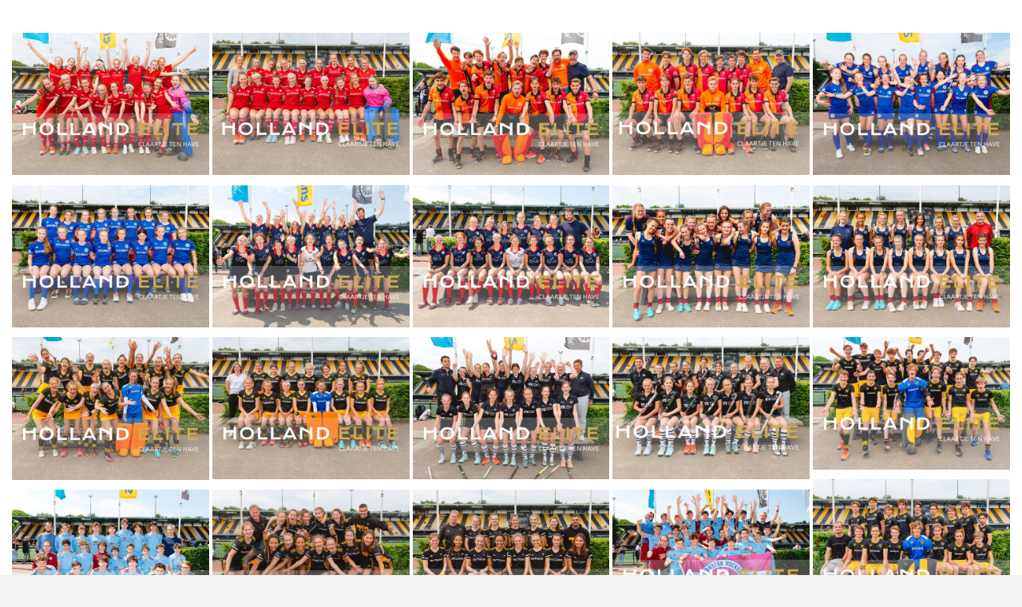

--- FILE ---
content_type: text/html; charset=UTF-8
request_url: https://hollandelite.com/mygallery/holland-elite-cup-2022-teamfotos/
body_size: 13666
content:
<!DOCTYPE HTML>
<html lang="nl-NL" prefix="og: https://ogp.me/ns#">
<head>
	<meta charset="UTF-8">
	
<!-- Search Engine Optimization door Rank Math - https://rankmath.com/ -->
<title>Holland Elite Cup 2022 – Teamfoto&#039;s | Holland Elite</title>
<meta name="robots" content="follow, index, max-snippet:-1, max-video-preview:-1, max-image-preview:large"/>
<link rel="canonical" href="https://hollandelite.com/mygallery/holland-elite-cup-2022-teamfotos/" />
<meta property="og:locale" content="nl_NL" />
<meta property="og:type" content="article" />
<meta property="og:title" content="Holland Elite Cup 2022 – Teamfoto&#039;s | Holland Elite" />
<meta property="og:url" content="https://hollandelite.com/mygallery/holland-elite-cup-2022-teamfotos/" />
<meta property="og:site_name" content="Holland Elite Sports Agency" />
<meta property="article:publisher" content="https://www.facebook.com/HollandEliteSportsAgency" />
<meta property="og:updated_time" content="2022-06-13T17:06:13+02:00" />
<meta property="og:image" content="https://hollandelite.com/wp-content/uploads/2025/01/Ontwerp-zonder-titel-23.jpg" />
<meta property="og:image:secure_url" content="https://hollandelite.com/wp-content/uploads/2025/01/Ontwerp-zonder-titel-23.jpg" />
<meta property="og:image:width" content="1200" />
<meta property="og:image:height" content="630" />
<meta property="og:image:alt" content="Sports Tours and International Touranments" />
<meta property="og:image:type" content="image/jpeg" />
<meta name="twitter:card" content="summary_large_image" />
<meta name="twitter:title" content="Holland Elite Cup 2022 – Teamfoto&#039;s | Holland Elite" />
<meta name="twitter:image" content="https://hollandelite.com/wp-content/uploads/2025/01/Ontwerp-zonder-titel-23.jpg" />
<!-- /Rank Math WordPress SEO plugin -->

<link rel='dns-prefetch' href='//fonts.googleapis.com' />
<link rel="alternate" type="application/rss+xml" title="Holland Elite &raquo; feed" href="https://hollandelite.com/feed/" />
<link rel="alternate" type="application/rss+xml" title="Holland Elite &raquo; reacties feed" href="https://hollandelite.com/comments/feed/" />
<link rel="alternate" title="oEmbed (JSON)" type="application/json+oembed" href="https://hollandelite.com/wp-json/oembed/1.0/embed?url=https%3A%2F%2Fhollandelite.com%2Fmygallery%2Fholland-elite-cup-2022-teamfotos%2F" />
<link rel="alternate" title="oEmbed (XML)" type="text/xml+oembed" href="https://hollandelite.com/wp-json/oembed/1.0/embed?url=https%3A%2F%2Fhollandelite.com%2Fmygallery%2Fholland-elite-cup-2022-teamfotos%2F&#038;format=xml" />
<link rel="canonical" href="https://hollandelite.com/mygallery/holland-elite-cup-2022-teamfotos/" />
<meta name="viewport" content="width=device-width, initial-scale=1">
<meta name="theme-color" content="#f2f2f0">
<meta property="og:title" content="Holland Elite Cup 2022 – Teamfoto&#039;s | Holland Elite">
<meta property="og:url" content="https://hollandelite.com/mygallery/holland-elite-cup-2022-teamfotos">
<meta property="og:locale" content="nl_NL">
<meta property="og:site_name" content="Holland Elite">
<meta property="og:type" content="article">
<style id='wp-img-auto-sizes-contain-inline-css'>
img:is([sizes=auto i],[sizes^="auto," i]){contain-intrinsic-size:3000px 1500px}
/*# sourceURL=wp-img-auto-sizes-contain-inline-css */
</style>
<style id='wp-emoji-styles-inline-css'>

	img.wp-smiley, img.emoji {
		display: inline !important;
		border: none !important;
		box-shadow: none !important;
		height: 1em !important;
		width: 1em !important;
		margin: 0 0.07em !important;
		vertical-align: -0.1em !important;
		background: none !important;
		padding: 0 !important;
	}
/*# sourceURL=wp-emoji-styles-inline-css */
</style>
<link rel='stylesheet' id='uaf_client_css-css' href='https://hollandelite.com/wp-content/uploads/useanyfont/uaf.css?ver=1764843505' media='all' />
<link rel='stylesheet' id='us-fonts-css' href='https://fonts.googleapis.com/css?family=Montserrat%3A600%2C800%2C400%2C700&#038;display=block&#038;ver=6.9' media='all' />
<link rel='stylesheet' id='vc_plugin_table_style_css-css' href='https://hollandelite.com/wp-content/plugins/easy-tables-vc/assets/css/style.min.css?ver=2.0.1' media='all' />
<link rel='stylesheet' id='vc_plugin_themes_css-css' href='https://hollandelite.com/wp-content/plugins/easy-tables-vc/assets/css/themes.min.css?ver=2.0.1' media='all' />
<link rel='stylesheet' id='mygallery_styles_css-css' href='https://hollandelite.com/wp-content/plugins/my-album-gallery-pro/css/mygallery-style.css?ver=6.9' media='all' />
<link rel='stylesheet' id='us-style-css' href='https://hollandelite.com/wp-content/themes/Impreza/css/style.min.css?ver=8.42' media='all' />
<link rel='stylesheet' id='us-gravityforms-css' href='https://hollandelite.com/wp-content/themes/Impreza/common/css/plugins/gravityforms.min.css?ver=8.42' media='all' />
<script src="https://hollandelite.com/wp-includes/js/jquery/jquery.min.js?ver=3.7.1" id="jquery-core-js"></script>
<script src="https://hollandelite.com/wp-content/plugins/my-album-gallery-pro/js/jquery.touchSwipe.min.js?ver=6.9" id="jquery.touchSwipe.min-js"></script>
<script src="https://hollandelite.com/wp-content/plugins/my-album-gallery-pro/js/jquery.carouFredSel-6.2.1-packed.js?ver=6.9" id="jquery.carouFredSel-6.2.1-packed-js"></script>
<script id="mygallery_ajax-js-extra">
var mygallery_conf = {"ajaxURL":"https://hollandelite.com/wp-admin/admin-ajax.php","ajaxActions":{"myg_infinite_gallery":{"action":"myg_infinite_gallery_action","function":"myg_infinite_gallery_function"},"myg_infinite_social_gallery":{"action":"myg_infinite_social_gallery_action","function":"myg_infinite_social_gallery_function"},"myg_infinite_portfolio":{"action":"myg_infinite_portfolio_action","function":"myg_infinite_portfolio_function"},"myg_infinite_masonry":{"action":"myg_infinite_masonry_action","function":"myg_infinite_masonry_function"},"myg_infinite_right_content":{"action":"myg_infinite_right_content_action","function":"myg_infinite_right_content_function"},"myg_infinite_hover_gallery":{"action":"myg_infinite_hover_gallery_action","function":"myg_infinite_hover_gallery_function"},"myg_infinite_slider":{"action":"myg_infinite_slider_action","function":"myg_infinite_slider_function"},"myg_infinite_album":{"action":"myg_infinite_album_action","function":"myg_infinite_album_function"},"myg_timeline_album":{"action":"myg_timeline_album_action","function":"myg_timeline_album_function"},"myg_like":{"action":"myg_like_action","function":"myg_like_function"},"myg_post_comment":{"action":"myg_post_comment_action","function":"myg_post_comment_function"},"myg_load_modal_content":{"action":"myg_load_modal_content_action","function":"myg_load_modal_content_function"},"myg_load_thumb_modal":{"action":"myg_load_thumb_modal_action","function":"myg_load_thumb_modal_function"},"myg_next_modal_content":{"action":"myg_next_modal_content_action","function":"myg_next_modal_content_function"},"myg_load_album_gallery":{"action":"myg_load_album_gallery_action","function":"myg_load_album_gallery_function"},"myg_reload_album_gallery":{"action":"myg_reload_album_gallery_action","function":"myg_reload_album_gallery_function"}},"ajaxNonce":"01530d5b2f","siteURL":"https://hollandelite.com","pluginsURL":"https://hollandelite.com/wp-content/plugins","userIP":"3.139.54.84","userID":"0","avatar":"https://hollandelite.com/wp-content/plugins/my-album-gallery-pro/images/avatar_black.png","no_prev_img":"No previous image","no_next_img":"No next image","Scroll":"0.8","slider_easing":"linear","slider_transition":"scroll","next_slide":"5000","slide_speed":"500","carousel_padding":"5","hide_content":"0"};
//# sourceURL=mygallery_ajax-js-extra
</script>
<script src="https://hollandelite.com/wp-content/plugins/my-album-gallery-pro/js/mygallery-ajax.js?ver=6.9" id="mygallery_ajax-js"></script>
<script></script><link rel="https://api.w.org/" href="https://hollandelite.com/wp-json/" /><link rel="EditURI" type="application/rsd+xml" title="RSD" href="https://hollandelite.com/xmlrpc.php?rsd" />
<meta name="generator" content="WordPress 6.9" />
<link rel='shortlink' href='https://hollandelite.com/?p=4126' />
<!-- Analytics by WP Statistics - https://wp-statistics.com -->
		<script id="us_add_no_touch">
			if ( ! /Android|webOS|iPhone|iPad|iPod|BlackBerry|IEMobile|Opera Mini/i.test( navigator.userAgent ) ) {
				document.documentElement.classList.add( "no-touch" );
			}
		</script>
				<script id="us_color_scheme_switch_class">
			if ( document.cookie.includes( "us_color_scheme_switch_is_on=true" ) ) {
				document.documentElement.classList.add( "us-color-scheme-on" );
			}
		</script>
		<style type="text/css">
		.myg_gallery h4{
			color:#121212;
			text-align: center;
		}
		
		.myg_gallery p{
			color:#666666;
			text-align: left;   
		}
		
		body .mygallery-pagination a{
		background-color:#cfac58;
		*background-color:#cfac58;
		background-image: -moz-linear-gradient(top, #d9bd79, #68562c);
		background-image: -webkit-gradient(linear, 0 0, 0 100%, from(#d9bd79), to(#68562c));
		background-image: -webkit-linear-gradient(top, #d9bd79, #68562c);
		background-image: -o-linear-gradient(top, #d9bd79, #68562c);
		background-image: -ms-linear-gradient(top, #d9bd79, #68562c);
		background-image: linear-gradient(to bottom, #d9bd79, #68562c);
		background-repeat: repeat-x;
		filter: progid:DXImageTransform.Microsoft.gradient(startColorstr="#d9bd79", endColorstr="#68562c", GradientType=0);
		filter: progid:DXImageTransform.Microsoft.gradient(enabled=false);
		box-shadow:none;
		text-shadow: none;
		color:#ffffff;
		border-color:#cfac58;
		}
		body .mygallery-pagination a:hover{
		background-color:#68562c;
		*background-color:#68562c;
		background-image: -moz-linear-gradient(top, #68562c, #d9bd79);
		background-image: -webkit-gradient(linear, 0 0, 0 100%, from(#68562c), to(#d9bd79));
		background-image: -webkit-linear-gradient(top, #68562c, #d9bd79);
		background-image: -o-linear-gradient(top, #68562c, #d9bd79);
		background-image: -ms-linear-gradient(top, #68562c, #d9bd79);
		background-image: linear-gradient(to bottom, #68562c, #d9bd79);
		background-repeat: repeat-x;
		filter: progid:DXImageTransform.Microsoft.gradient(startColorstr="#68562c", endColorstr="#d9bd79", GradientType=0);
		filter: progid:DXImageTransform.Microsoft.gradient(enabled=false);
		box-shadow:none;
		text-shadow: none;
		color:#ffffff;
		border-color:#cfac58;
		}
		body .mygallery-pagination span.myg-active {
		  border-color:#cfac58;
		}
		
		#myg_modal_wrap{
			background-color:#cfac58;
		}
		
		.myg_modal_title{
			display:none;
		}
		
		.myg_modal_desc{
			display:none;
		}
		
		.myg_modal_social{
			display:none;
		}
		
		.myg_modal_comments_wrap{
			display:none;
		}
		</style><meta name="generator" content="Powered by WPBakery Page Builder - drag and drop page builder for WordPress."/>
<script id="google_gtagjs" src="https://www.googletagmanager.com/gtag/js?id=G-W0XCEL67MT" async></script>
<script id="google_gtagjs-inline">
window.dataLayer = window.dataLayer || [];function gtag(){dataLayer.push(arguments);}gtag('js', new Date());gtag('config', 'G-W0XCEL67MT', {} );
</script>
<link rel="icon" href="https://hollandelite.com/wp-content/uploads/2022/01/HE-beeldmerk-Shadow-80x80.png" sizes="32x32" />
<link rel="icon" href="https://hollandelite.com/wp-content/uploads/2022/01/HE-beeldmerk-Shadow.png" sizes="192x192" />
<link rel="apple-touch-icon" href="https://hollandelite.com/wp-content/uploads/2022/01/HE-beeldmerk-Shadow.png" />
<meta name="msapplication-TileImage" content="https://hollandelite.com/wp-content/uploads/2022/01/HE-beeldmerk-Shadow.png" />
<noscript><style> .wpb_animate_when_almost_visible { opacity: 1; }</style></noscript>		<style id="us-icon-fonts">@font-face{font-display:swap;font-style:normal;font-family:"fontawesome";font-weight:900;src:url("https://hollandelite.com/wp-content/themes/Impreza/fonts/fa-solid-900.woff2?ver=8.42") format("woff2")}.fas{font-family:"fontawesome";font-weight:900}@font-face{font-display:swap;font-style:normal;font-family:"fontawesome";font-weight:400;src:url("https://hollandelite.com/wp-content/themes/Impreza/fonts/fa-regular-400.woff2?ver=8.42") format("woff2")}.far{font-family:"fontawesome";font-weight:400}@font-face{font-display:swap;font-style:normal;font-family:"fontawesome";font-weight:300;src:url("https://hollandelite.com/wp-content/themes/Impreza/fonts/fa-light-300.woff2?ver=8.42") format("woff2")}.fal{font-family:"fontawesome";font-weight:300}@font-face{font-display:swap;font-style:normal;font-family:"Font Awesome 5 Duotone";font-weight:900;src:url("https://hollandelite.com/wp-content/themes/Impreza/fonts/fa-duotone-900.woff2?ver=8.42") format("woff2")}.fad{font-family:"Font Awesome 5 Duotone";font-weight:900}.fad{position:relative}.fad:before{position:absolute}.fad:after{opacity:0.4}@font-face{font-display:swap;font-style:normal;font-family:"Font Awesome 5 Brands";font-weight:400;src:url("https://hollandelite.com/wp-content/themes/Impreza/fonts/fa-brands-400.woff2?ver=8.42") format("woff2")}.fab{font-family:"Font Awesome 5 Brands";font-weight:400}@font-face{font-display:block;font-style:normal;font-family:"Material Icons";font-weight:400;src:url("https://hollandelite.com/wp-content/themes/Impreza/fonts/material-icons.woff2?ver=8.42") format("woff2")}.material-icons{font-family:"Material Icons";font-weight:400}</style>
				<style id="us-theme-options-css">:root{--color-header-middle-bg:#4d4d4d;--color-header-middle-bg-grad:linear-gradient(135deg,#4d4d4d,#000000);--color-header-middle-text:#ffffff;--color-header-middle-text-hover:#cfac58;--color-header-transparent-bg:transparent;--color-header-transparent-bg-grad:transparent;--color-header-transparent-text:#ffffff;--color-header-transparent-text-hover:#ffffff;--color-chrome-toolbar:#f2f2f0;--color-header-top-bg:#f2f2f0;--color-header-top-bg-grad:#f2f2f0;--color-header-top-text:#8f8b88;--color-header-top-text-hover:#cfac58;--color-header-top-transparent-bg:rgba(0,0,0,0.2);--color-header-top-transparent-bg-grad:rgba(0,0,0,0.2);--color-header-top-transparent-text:rgba(255,255,255,0.66);--color-header-top-transparent-text-hover:#fff;--color-content-bg:#ffffff;--color-content-bg-grad:#ffffff;--color-content-bg-alt:#f2f2f0;--color-content-bg-alt-grad:#f2f2f0;--color-content-border:#1a1a1a;--color-content-heading:#cfac58;--color-content-heading-grad:#cfac58;--color-content-text:#000000;--color-content-link:#cfac58;--color-content-link-hover:#423b38;--color-content-primary:#cfac58;--color-content-primary-grad:#cfac58;--color-content-secondary:#423b38;--color-content-secondary-grad:#423b38;--color-content-faded:#8f8b88;--color-content-overlay:rgba(33,32,30,0.80);--color-content-overlay-grad:rgba(33,32,30,0.80);--color-alt-content-bg:#000000;--color-alt-content-bg-grad:#000000;--color-alt-content-bg-alt:#000000;--color-alt-content-bg-alt-grad:#000000;--color-alt-content-border:#1a1a1a;--color-alt-content-heading:#21201e;--color-alt-content-heading-grad:#21201e;--color-alt-content-text:#423b38;--color-alt-content-link:#cfac58;--color-alt-content-link-hover:#423b38;--color-alt-content-primary:#cfac58;--color-alt-content-primary-grad:#cfac58;--color-alt-content-secondary:#423b38;--color-alt-content-secondary-grad:#423b38;--color-alt-content-faded:#8f8b88;--color-alt-content-overlay:rgba(218,164,138,0.85);--color-alt-content-overlay-grad:rgba(218,164,138,0.85);--color-footer-bg:#4d4d4d;--color-footer-bg-grad:linear-gradient(135deg,#4d4d4d,#000000);--color-footer-bg-alt:#21201e;--color-footer-bg-alt-grad:#21201e;--color-footer-border:#4d4a49;--color-footer-heading:#cfac58;--color-footer-heading-grad:#cfac58;--color-footer-text:#ffffff;--color-footer-link:#cfac58;--color-footer-link-hover:#ffffff;--color-subfooter-bg:#cfac58;--color-subfooter-bg-grad:#cfac58;--color-subfooter-bg-alt:#21201e;--color-subfooter-bg-alt-grad:#21201e;--color-subfooter-border:#4d4a49;--color-subfooter-text:#000000;--color-subfooter-link:#000000;--color-subfooter-link-hover:#ffffff;--color-content-primary-faded:rgba(207,172,88,0.15);--box-shadow:0 5px 15px rgba(0,0,0,.15);--box-shadow-up:0 -5px 15px rgba(0,0,0,.15);--site-canvas-width:1300px;--site-content-width:1470px;--text-block-margin-bottom:0.4rem;--focus-outline-width:2px}:root{--font-family:Montserrat,sans-serif;--font-size:17px;--line-height:28px;--font-weight:400;--bold-font-weight:700;--text-transform:none;--font-style:normal;--letter-spacing:0em;--h1-font-family:inherit;--h1-font-size:2.6rem;--h1-line-height:1.20;--h1-font-weight:400;--h1-bold-font-weight:700;--h1-text-transform:uppercase;--h1-font-style:normal;--h1-letter-spacing:0.02em;--h1-margin-bottom:1rem;--h2-font-family:var(--h1-font-family);--h2-font-size:2.1rem;--h2-line-height:1.20;--h2-font-weight:var(--h1-font-weight);--h2-bold-font-weight:var(--h1-bold-font-weight);--h2-text-transform:var(--h1-text-transform);--h2-font-style:var(--h1-font-style);--h2-letter-spacing:-0.02em;--h2-margin-bottom:0.4rem;--h3-font-family:var(--h1-font-family);--h3-font-size:1.3rem;--h3-line-height:1.02;--h3-font-weight:var(--h1-font-weight);--h3-bold-font-weight:var(--h1-bold-font-weight);--h3-text-transform:var(--h1-text-transform);--h3-font-style:var(--h1-font-style);--h3-letter-spacing:0.03em;--h3-margin-bottom:0.3rem;--h4-font-family:var(--h1-font-family);--h4-font-size:1.4rem;--h4-line-height:1.20;--h4-font-weight:600;--h4-bold-font-weight:var(--h1-bold-font-weight);--h4-text-transform:var(--h1-text-transform);--h4-font-style:var(--h1-font-style);--h4-letter-spacing:0.02em;--h4-margin-bottom:0.5rem;--h5-font-family:var(--h1-font-family);--h5-font-size:1.15rem;--h5-line-height:1.40;--h5-font-weight:700;--h5-bold-font-weight:var(--h1-bold-font-weight);--h5-text-transform:var(--h1-text-transform);--h5-font-style:var(--h1-font-style);--h5-letter-spacing:-0.02em;--h5-margin-bottom:0.4rem;--h6-font-family:var(--h1-font-family);--h6-font-size:1.20rem;--h6-line-height:1.20;--h6-font-weight:700;--h6-bold-font-weight:var(--h1-bold-font-weight);--h6-text-transform:var(--h1-text-transform);--h6-font-style:var(--h1-font-style);--h6-letter-spacing:-0.02em;--h6-margin-bottom:1rem;--h6-color:var(--color-header-middle-text)}@media (min-width:601px) and (max-width:1024px){:root{--h3-font-size:1.5rem}}@media (max-width:600px){:root{--font-size:15px;--line-height:24px;--h1-font-size:1.8rem;--h2-font-size:1.8rem;--h3-font-size:1.5rem;--h5-font-size:1.35rem}}h1{font-family:var(--h1-font-family,inherit);font-weight:var(--h1-font-weight,inherit);font-size:var(--h1-font-size,inherit);font-style:var(--h1-font-style,inherit);line-height:var(--h1-line-height,1.4);letter-spacing:var(--h1-letter-spacing,inherit);text-transform:var(--h1-text-transform,inherit);margin-bottom:var(--h1-margin-bottom,1.5rem)}h1>strong{font-weight:var(--h1-bold-font-weight,bold)}h2{font-family:var(--h2-font-family,inherit);font-weight:var(--h2-font-weight,inherit);font-size:var(--h2-font-size,inherit);font-style:var(--h2-font-style,inherit);line-height:var(--h2-line-height,1.4);letter-spacing:var(--h2-letter-spacing,inherit);text-transform:var(--h2-text-transform,inherit);margin-bottom:var(--h2-margin-bottom,1.5rem)}h2>strong{font-weight:var(--h2-bold-font-weight,bold)}h3{font-family:var(--h3-font-family,inherit);font-weight:var(--h3-font-weight,inherit);font-size:var(--h3-font-size,inherit);font-style:var(--h3-font-style,inherit);line-height:var(--h3-line-height,1.4);letter-spacing:var(--h3-letter-spacing,inherit);text-transform:var(--h3-text-transform,inherit);margin-bottom:var(--h3-margin-bottom,1.5rem)}h3>strong{font-weight:var(--h3-bold-font-weight,bold)}h4{font-family:var(--h4-font-family,inherit);font-weight:var(--h4-font-weight,inherit);font-size:var(--h4-font-size,inherit);font-style:var(--h4-font-style,inherit);line-height:var(--h4-line-height,1.4);letter-spacing:var(--h4-letter-spacing,inherit);text-transform:var(--h4-text-transform,inherit);margin-bottom:var(--h4-margin-bottom,1.5rem)}h4>strong{font-weight:var(--h4-bold-font-weight,bold)}h5{font-family:var(--h5-font-family,inherit);font-weight:var(--h5-font-weight,inherit);font-size:var(--h5-font-size,inherit);font-style:var(--h5-font-style,inherit);line-height:var(--h5-line-height,1.4);letter-spacing:var(--h5-letter-spacing,inherit);text-transform:var(--h5-text-transform,inherit);margin-bottom:var(--h5-margin-bottom,1.5rem)}h5>strong{font-weight:var(--h5-bold-font-weight,bold)}h6{font-family:var(--h6-font-family,inherit);font-weight:var(--h6-font-weight,inherit);font-size:var(--h6-font-size,inherit);font-style:var(--h6-font-style,inherit);line-height:var(--h6-line-height,1.4);letter-spacing:var(--h6-letter-spacing,inherit);text-transform:var(--h6-text-transform,inherit);margin-bottom:var(--h6-margin-bottom,1.5rem)}h6>strong{font-weight:var(--h6-bold-font-weight,bold)}h6{color:var(--h6-color,inherit)!important}body{background:var(--color-content-bg-alt)}@media (max-width:1555px){.l-main .aligncenter{max-width:calc(100vw - 5rem)}}@media (min-width:1281px){.l-subheader{--padding-inline:2.5rem}.l-section{--padding-inline:2.5rem}body.usb_preview .hide_on_default{opacity:0.25!important}.vc_hidden-lg,body:not(.usb_preview) .hide_on_default{display:none!important}.default_align_left{text-align:left;justify-content:flex-start}.default_align_right{text-align:right;justify-content:flex-end}.default_align_center{text-align:center;justify-content:center}.w-hwrapper.default_align_center>*{margin-left:calc( var(--hwrapper-gap,1.2rem) / 2 );margin-right:calc( var(--hwrapper-gap,1.2rem) / 2 )}.default_align_justify{justify-content:space-between}.w-hwrapper>.default_align_justify,.default_align_justify>.w-btn{width:100%}*:not(.w-hwrapper:not(.wrap))>.w-btn-wrapper:not([class*="default_align_none"]):not(.align_none){display:block;margin-inline-end:0}}@media (min-width:1025px) and (max-width:1280px){.l-subheader{--padding-inline:2.5rem}.l-section{--padding-inline:2.5rem}body.usb_preview .hide_on_laptops{opacity:0.25!important}.vc_hidden-md,body:not(.usb_preview) .hide_on_laptops{display:none!important}.laptops_align_left{text-align:left;justify-content:flex-start}.laptops_align_right{text-align:right;justify-content:flex-end}.laptops_align_center{text-align:center;justify-content:center}.w-hwrapper.laptops_align_center>*{margin-left:calc( var(--hwrapper-gap,1.2rem) / 2 );margin-right:calc( var(--hwrapper-gap,1.2rem) / 2 )}.laptops_align_justify{justify-content:space-between}.w-hwrapper>.laptops_align_justify,.laptops_align_justify>.w-btn{width:100%}*:not(.w-hwrapper:not(.wrap))>.w-btn-wrapper:not([class*="laptops_align_none"]):not(.align_none){display:block;margin-inline-end:0}.g-cols.via_grid[style*="--laptops-columns-gap"]{gap:var(--laptops-columns-gap,3rem)}}@media (min-width:601px) and (max-width:1024px){.l-subheader{--padding-inline:1rem}.l-section{--padding-inline:2.5rem}body.usb_preview .hide_on_tablets{opacity:0.25!important}.vc_hidden-sm,body:not(.usb_preview) .hide_on_tablets{display:none!important}.tablets_align_left{text-align:left;justify-content:flex-start}.tablets_align_right{text-align:right;justify-content:flex-end}.tablets_align_center{text-align:center;justify-content:center}.w-hwrapper.tablets_align_center>*{margin-left:calc( var(--hwrapper-gap,1.2rem) / 2 );margin-right:calc( var(--hwrapper-gap,1.2rem) / 2 )}.tablets_align_justify{justify-content:space-between}.w-hwrapper>.tablets_align_justify,.tablets_align_justify>.w-btn{width:100%}*:not(.w-hwrapper:not(.wrap))>.w-btn-wrapper:not([class*="tablets_align_none"]):not(.align_none){display:block;margin-inline-end:0}.g-cols.via_grid[style*="--tablets-columns-gap"]{gap:var(--tablets-columns-gap,3rem)}}@media (max-width:600px){.l-subheader{--padding-inline:1rem}.l-section{--padding-inline:1.5rem}body.usb_preview .hide_on_mobiles{opacity:0.25!important}.vc_hidden-xs,body:not(.usb_preview) .hide_on_mobiles{display:none!important}.mobiles_align_left{text-align:left;justify-content:flex-start}.mobiles_align_right{text-align:right;justify-content:flex-end}.mobiles_align_center{text-align:center;justify-content:center}.w-hwrapper.mobiles_align_center>*{margin-left:calc( var(--hwrapper-gap,1.2rem) / 2 );margin-right:calc( var(--hwrapper-gap,1.2rem) / 2 )}.mobiles_align_justify{justify-content:space-between}.w-hwrapper>.mobiles_align_justify,.mobiles_align_justify>.w-btn{width:100%}.w-hwrapper.stack_on_mobiles{display:block}.w-hwrapper.stack_on_mobiles>:not(script){display:block;margin:0 0 var(--hwrapper-gap,1.2rem)}.w-hwrapper.stack_on_mobiles>:last-child{margin-bottom:0}*:not(.w-hwrapper:not(.wrap))>.w-btn-wrapper:not([class*="mobiles_align_none"]):not(.align_none){display:block;margin-inline-end:0}.g-cols.via_grid[style*="--mobiles-columns-gap"]{gap:var(--mobiles-columns-gap,1.5rem)}}@media (max-width:600px){.g-cols.type_default>div[class*="vc_col-xs-"]{margin-top:1rem;margin-bottom:1rem}.g-cols>div:not([class*="vc_col-xs-"]){width:100%;margin:0 0 1.5rem}.g-cols.reversed>div:last-of-type{order:-1}.g-cols.type_boxes>div,.g-cols.reversed>div:first-child,.g-cols:not(.reversed)>div:last-child,.g-cols>div.has_bg_color{margin-bottom:0}.vc_col-xs-1{width:8.3333%}.vc_col-xs-2{width:16.6666%}.vc_col-xs-1\/5{width:20%}.vc_col-xs-3{width:25%}.vc_col-xs-4{width:33.3333%}.vc_col-xs-2\/5{width:40%}.vc_col-xs-5{width:41.6666%}.vc_col-xs-6{width:50%}.vc_col-xs-7{width:58.3333%}.vc_col-xs-3\/5{width:60%}.vc_col-xs-8{width:66.6666%}.vc_col-xs-9{width:75%}.vc_col-xs-4\/5{width:80%}.vc_col-xs-10{width:83.3333%}.vc_col-xs-11{width:91.6666%}.vc_col-xs-12{width:100%}.vc_col-xs-offset-0{margin-left:0}.vc_col-xs-offset-1{margin-left:8.3333%}.vc_col-xs-offset-2{margin-left:16.6666%}.vc_col-xs-offset-1\/5{margin-left:20%}.vc_col-xs-offset-3{margin-left:25%}.vc_col-xs-offset-4{margin-left:33.3333%}.vc_col-xs-offset-2\/5{margin-left:40%}.vc_col-xs-offset-5{margin-left:41.6666%}.vc_col-xs-offset-6{margin-left:50%}.vc_col-xs-offset-7{margin-left:58.3333%}.vc_col-xs-offset-3\/5{margin-left:60%}.vc_col-xs-offset-8{margin-left:66.6666%}.vc_col-xs-offset-9{margin-left:75%}.vc_col-xs-offset-4\/5{margin-left:80%}.vc_col-xs-offset-10{margin-left:83.3333%}.vc_col-xs-offset-11{margin-left:91.6666%}.vc_col-xs-offset-12{margin-left:100%}}@media (min-width:601px){.vc_col-sm-1{width:8.3333%}.vc_col-sm-2{width:16.6666%}.vc_col-sm-1\/5{width:20%}.vc_col-sm-3{width:25%}.vc_col-sm-4{width:33.3333%}.vc_col-sm-2\/5{width:40%}.vc_col-sm-5{width:41.6666%}.vc_col-sm-6{width:50%}.vc_col-sm-7{width:58.3333%}.vc_col-sm-3\/5{width:60%}.vc_col-sm-8{width:66.6666%}.vc_col-sm-9{width:75%}.vc_col-sm-4\/5{width:80%}.vc_col-sm-10{width:83.3333%}.vc_col-sm-11{width:91.6666%}.vc_col-sm-12{width:100%}.vc_col-sm-offset-0{margin-left:0}.vc_col-sm-offset-1{margin-left:8.3333%}.vc_col-sm-offset-2{margin-left:16.6666%}.vc_col-sm-offset-1\/5{margin-left:20%}.vc_col-sm-offset-3{margin-left:25%}.vc_col-sm-offset-4{margin-left:33.3333%}.vc_col-sm-offset-2\/5{margin-left:40%}.vc_col-sm-offset-5{margin-left:41.6666%}.vc_col-sm-offset-6{margin-left:50%}.vc_col-sm-offset-7{margin-left:58.3333%}.vc_col-sm-offset-3\/5{margin-left:60%}.vc_col-sm-offset-8{margin-left:66.6666%}.vc_col-sm-offset-9{margin-left:75%}.vc_col-sm-offset-4\/5{margin-left:80%}.vc_col-sm-offset-10{margin-left:83.3333%}.vc_col-sm-offset-11{margin-left:91.6666%}.vc_col-sm-offset-12{margin-left:100%}}@media (min-width:1025px){.vc_col-md-1{width:8.3333%}.vc_col-md-2{width:16.6666%}.vc_col-md-1\/5{width:20%}.vc_col-md-3{width:25%}.vc_col-md-4{width:33.3333%}.vc_col-md-2\/5{width:40%}.vc_col-md-5{width:41.6666%}.vc_col-md-6{width:50%}.vc_col-md-7{width:58.3333%}.vc_col-md-3\/5{width:60%}.vc_col-md-8{width:66.6666%}.vc_col-md-9{width:75%}.vc_col-md-4\/5{width:80%}.vc_col-md-10{width:83.3333%}.vc_col-md-11{width:91.6666%}.vc_col-md-12{width:100%}.vc_col-md-offset-0{margin-left:0}.vc_col-md-offset-1{margin-left:8.3333%}.vc_col-md-offset-2{margin-left:16.6666%}.vc_col-md-offset-1\/5{margin-left:20%}.vc_col-md-offset-3{margin-left:25%}.vc_col-md-offset-4{margin-left:33.3333%}.vc_col-md-offset-2\/5{margin-left:40%}.vc_col-md-offset-5{margin-left:41.6666%}.vc_col-md-offset-6{margin-left:50%}.vc_col-md-offset-7{margin-left:58.3333%}.vc_col-md-offset-3\/5{margin-left:60%}.vc_col-md-offset-8{margin-left:66.6666%}.vc_col-md-offset-9{margin-left:75%}.vc_col-md-offset-4\/5{margin-left:80%}.vc_col-md-offset-10{margin-left:83.3333%}.vc_col-md-offset-11{margin-left:91.6666%}.vc_col-md-offset-12{margin-left:100%}}@media (min-width:1281px){.vc_col-lg-1{width:8.3333%}.vc_col-lg-2{width:16.6666%}.vc_col-lg-1\/5{width:20%}.vc_col-lg-3{width:25%}.vc_col-lg-4{width:33.3333%}.vc_col-lg-2\/5{width:40%}.vc_col-lg-5{width:41.6666%}.vc_col-lg-6{width:50%}.vc_col-lg-7{width:58.3333%}.vc_col-lg-3\/5{width:60%}.vc_col-lg-8{width:66.6666%}.vc_col-lg-9{width:75%}.vc_col-lg-4\/5{width:80%}.vc_col-lg-10{width:83.3333%}.vc_col-lg-11{width:91.6666%}.vc_col-lg-12{width:100%}.vc_col-lg-offset-0{margin-left:0}.vc_col-lg-offset-1{margin-left:8.3333%}.vc_col-lg-offset-2{margin-left:16.6666%}.vc_col-lg-offset-1\/5{margin-left:20%}.vc_col-lg-offset-3{margin-left:25%}.vc_col-lg-offset-4{margin-left:33.3333%}.vc_col-lg-offset-2\/5{margin-left:40%}.vc_col-lg-offset-5{margin-left:41.6666%}.vc_col-lg-offset-6{margin-left:50%}.vc_col-lg-offset-7{margin-left:58.3333%}.vc_col-lg-offset-3\/5{margin-left:60%}.vc_col-lg-offset-8{margin-left:66.6666%}.vc_col-lg-offset-9{margin-left:75%}.vc_col-lg-offset-4\/5{margin-left:80%}.vc_col-lg-offset-10{margin-left:83.3333%}.vc_col-lg-offset-11{margin-left:91.6666%}.vc_col-lg-offset-12{margin-left:100%}}@media (min-width:601px) and (max-width:1024px){.g-cols.via_flex.type_default>div[class*="vc_col-md-"],.g-cols.via_flex.type_default>div[class*="vc_col-lg-"]{margin-top:1rem;margin-bottom:1rem}}@media (min-width:1025px) and (max-width:1280px){.g-cols.via_flex.type_default>div[class*="vc_col-lg-"]{margin-top:1rem;margin-bottom:1rem}}div[class|="vc_col"].stretched{container-type:inline-size}@container (width >= calc(100cqw - 2rem)) and (min-width:calc(768px - 2rem)){.g-cols.via_flex.type_default>div[class|="vc_col"].stretched>.vc_column-inner{margin:-1rem}}@media (max-width:767px){.l-canvas{overflow:hidden}.g-cols.stacking_default.reversed>div:last-of-type{order:-1}.g-cols.stacking_default.via_flex>div:not([class*="vc_col-xs"]){width:100%;margin:0 0 1.5rem}.g-cols.stacking_default.via_grid.mobiles-cols_1{grid-template-columns:100%}.g-cols.stacking_default.via_flex.type_boxes>div,.g-cols.stacking_default.via_flex.reversed>div:first-child,.g-cols.stacking_default.via_flex:not(.reversed)>div:last-child,.g-cols.stacking_default.via_flex>div.has_bg_color{margin-bottom:0}.g-cols.stacking_default.via_flex.type_default>.wpb_column.stretched{margin-left:-1rem;margin-right:-1rem}.g-cols.stacking_default.via_grid.mobiles-cols_1>.wpb_column.stretched,.g-cols.stacking_default.via_flex.type_boxes>.wpb_column.stretched{margin-left:var(--margin-inline-stretch);margin-right:var(--margin-inline-stretch)}.vc_column-inner.type_sticky>.wpb_wrapper,.vc_column_container.type_sticky>.vc_column-inner{top:0!important}}@media (min-width:768px){body:not(.rtl) .l-section.for_sidebar.at_left>div>.l-sidebar,.rtl .l-section.for_sidebar.at_right>div>.l-sidebar{order:-1}.vc_column_container.type_sticky>.vc_column-inner,.vc_column-inner.type_sticky>.wpb_wrapper{position:-webkit-sticky;position:sticky}.l-section.type_sticky{position:-webkit-sticky;position:sticky;top:0;z-index:21;transition:top 0.3s cubic-bezier(.78,.13,.15,.86) 0.1s}.header_hor .l-header.post_fixed.sticky_auto_hide{z-index:22}.admin-bar .l-section.type_sticky{top:32px}.l-section.type_sticky>.l-section-h{transition:padding-top 0.3s}.header_hor .l-header.pos_fixed:not(.down)~.l-main .l-section.type_sticky:not(:first-of-type){top:var(--header-sticky-height)}.admin-bar.header_hor .l-header.pos_fixed:not(.down)~.l-main .l-section.type_sticky:not(:first-of-type){top:calc( var(--header-sticky-height) + 32px )}.header_hor .l-header.pos_fixed.sticky:not(.down)~.l-main .l-section.type_sticky:first-of-type>.l-section-h{padding-top:var(--header-sticky-height)}.header_hor.headerinpos_bottom .l-header.pos_fixed.sticky:not(.down)~.l-main .l-section.type_sticky:first-of-type>.l-section-h{padding-bottom:var(--header-sticky-height)!important}}@media (max-width:600px){.w-form-row.for_submit[style*=btn-size-mobiles] .w-btn{font-size:var(--btn-size-mobiles)!important}}:focus-visible,input[type=checkbox]:focus-visible + i,input[type=checkbox]:focus-visible~.w-color-switch-box,.w-nav-arrow:focus-visible::before,.woocommerce-mini-cart-item:has(:focus-visible),.w-filter-item-value.w-btn:has(:focus-visible){outline-width:var(--focus-outline-width,2px );outline-style:solid;outline-offset:2px;outline-color:var(--color-content-primary)}.w-toplink,.w-header-show{background:rgba(0,0,0,0.3)}.no-touch .w-toplink.active:hover,.no-touch .w-header-show:hover{background:var(--color-content-primary-grad)}button[type=submit]:not(.w-btn),input[type=submit]:not(.w-btn),.us-nav-style_1>*,.navstyle_1>.owl-nav button,.us-btn-style_1{font-family:var(--font-family);font-style:normal;text-transform:none;font-size:16px;line-height:1.2!important;font-weight:700;letter-spacing:0em;padding:0.8em 1.8em;transition-duration:.3s;border-radius:0em;transition-timing-function:ease;--btn-height:calc(1.2em + 2 * 0.8em);background:var(--color-content-primary);border-color:transparent;border-image:none;color:#ffffff!important;box-shadow:0px 0em 0em 0px rgba(0,0,0,0.2)}button[type=submit]:not(.w-btn):before,input[type=submit]:not(.w-btn),.us-nav-style_1>*:before,.navstyle_1>.owl-nav button:before,.us-btn-style_1:before{border-width:0px}.no-touch button[type=submit]:not(.w-btn):hover,.no-touch input[type=submit]:not(.w-btn):hover,.w-filter-item-value.us-btn-style_1:has(input:checked),.us-nav-style_1>span.current,.no-touch .us-nav-style_1>a:hover,.no-touch .navstyle_1>.owl-nav button:hover,.no-touch .us-btn-style_1:hover{background:var(--color-content-secondary);border-color:transparent;border-image:none;color:#ffffff!important;box-shadow:0px 0em 0em 0px rgba(0,0,0,0.2)}.us-nav-style_4>*,.navstyle_4>.owl-nav button,.us-btn-style_4{font-family:var(--font-family);font-style:normal;text-transform:none;font-size:18px;line-height:1.20!important;font-weight:700;letter-spacing:0em;padding:0.8em 1.8em;transition-duration:.3s;border-radius:0em;transition-timing-function:ease;--btn-height:calc(1.20em + 2 * 0.8em);background:var(--color-content-primary);border-color:transparent;border-image:none;color:#ffffff!important;box-shadow:0px 0em 0em 0px rgba(0,0,0,0.2)}.us-nav-style_4>*:before,.navstyle_4>.owl-nav button:before,.us-btn-style_4:before{border-width:0px}.w-filter-item-value.us-btn-style_4:has(input:checked),.us-nav-style_4>span.current,.no-touch .us-nav-style_4>a:hover,.no-touch .navstyle_4>.owl-nav button:hover,.no-touch .us-btn-style_4:hover{background:var(--color-content-secondary);border-color:transparent;border-image:none;color:#ffffff!important;box-shadow:0px 0em 0em 0px rgba(0,0,0,0.2)}.us-nav-style_5>*,.navstyle_5>.owl-nav button,.us-btn-style_5{font-family:var(--font-family);font-style:normal;text-transform:none;font-size:18px;line-height:1.20!important;font-weight:700;letter-spacing:0em;padding:0.8em 1.8em;transition-duration:.3s;border-radius:0em;transition-timing-function:ease;--btn-height:calc(1.20em + 2 * 0.8em);background:var(--color-header-middle-text);border-color:transparent;border-image:none;color:var(--color-content-primary)!important;box-shadow:0px 0em 0em 0px rgba(0,0,0,0.2)}.us-nav-style_5>*:before,.navstyle_5>.owl-nav button:before,.us-btn-style_5:before{border-width:0px}.w-filter-item-value.us-btn-style_5:has(input:checked),.us-nav-style_5>span.current,.no-touch .us-nav-style_5>a:hover,.no-touch .navstyle_5>.owl-nav button:hover,.no-touch .us-btn-style_5:hover{background:var(--color-content-secondary);border-color:transparent;border-image:none;color:#ffffff!important;box-shadow:0px 0em 0em 0px rgba(0,0,0,0.2)}.us-nav-style_3>*,.navstyle_3>.owl-nav button,.us-btn-style_3{font-family:var(--font-family);font-style:normal;text-transform:none;font-size:1.20rem;line-height:1.20!important;font-weight:700;letter-spacing:0em;padding:0.8em 1.8em;transition-duration:.3s;border-radius:0em;transition-timing-function:ease;--btn-height:calc(1.20em + 2 * 0.8em);background:var(--color-header-middle-bg-grad,var(--color-header-middle-bg) );border-color:transparent;border-image:none;color:#ffffff!important;box-shadow:0px 0em 0em 0px rgba(0,0,0,0.2)}.us-nav-style_3>*:before,.navstyle_3>.owl-nav button:before,.us-btn-style_3:before{border-width:0px}.w-filter-item-value.us-btn-style_3:has(input:checked),.us-nav-style_3>span.current,.no-touch .us-nav-style_3>a:hover,.no-touch .navstyle_3>.owl-nav button:hover,.no-touch .us-btn-style_3:hover{background:var(--color-content-primary);border-color:transparent;border-image:none;color:#ffffff!important;box-shadow:0px 0em 0em 0px rgba(0,0,0,0.2)}.us-btn-style_3{overflow:hidden;position:relative;-webkit-transform:translateZ(0)}.us-btn-style_3>*{position:relative;z-index:1}.no-touch .us-btn-style_3:hover{background:var(--color-header-middle-bg-grad,var(--color-header-middle-bg) )}.us-btn-style_3::after{content:"";position:absolute;transition-duration:inherit;transition-timing-function:inherit;top:0;left:0;right:0;bottom:0;opacity:0;border-radius:inherit;transition-property:opacity;background:var(--color-content-primary)}.w-filter-item-value.us-btn-style_3:has(input:checked)::after,.no-touch .us-btn-style_3:hover::after{opacity:1}.us-nav-style_2>*,.navstyle_2>.owl-nav button,.us-btn-style_2{font-family:var(--font-family);font-style:normal;text-transform:none;font-size:16px;line-height:1.2!important;font-weight:700;letter-spacing:0em;padding:0.8em 1.8em;transition-duration:.3s;border-radius:0.3em;transition-timing-function:ease;--btn-height:calc(1.2em + 2 * 0.8em);background:var(--color-content-border);border-color:transparent;border-image:none;color:var(--color-content-text)!important;box-shadow:0px 0em 0em 0px rgba(0,0,0,0.2)}.us-nav-style_2>*:before,.navstyle_2>.owl-nav button:before,.us-btn-style_2:before{border-width:0px}.w-filter-item-value.us-btn-style_2:has(input:checked),.us-nav-style_2>span.current,.no-touch .us-nav-style_2>a:hover,.no-touch .navstyle_2>.owl-nav button:hover,.no-touch .us-btn-style_2:hover{background:var(--color-content-text);border-color:transparent;border-image:none;color:var(--color-content-bg)!important;box-shadow:0px 0em 0em 0px rgba(0,0,0,0.2)}:root{--inputs-font-family:inherit;--inputs-font-size:1rem;--inputs-font-weight:400;--inputs-letter-spacing:0em;--inputs-text-transform:none;--inputs-height:2.8rem;--inputs-padding:0.8rem;--inputs-checkbox-size:1.5em;--inputs-border-width:0px;--inputs-border-radius:0rem;--inputs-background:var(--color-content-bg-alt);--inputs-border-color:var(--color-content-border);--inputs-text-color:var(--color-content-text);--inputs-box-shadow:0px 1px 0px 0px rgba(0,0,0,0.08) inset;--inputs-focus-background:var(--color-content-bg-alt);--inputs-focus-border-color:var(--color-content-border);--inputs-focus-text-color:var(--color-content-text);--inputs-focus-box-shadow:0px 0px 0px 2px var(--color-content-primary)}.color_alternate input:not([type=submit]),.color_alternate textarea,.color_alternate select,.color_alternate .move_label .w-form-row-label{background:var(--color-alt-content-bg-alt-grad)}.color_footer-top input:not([type=submit]),.color_footer-top textarea,.color_footer-top select,.color_footer-top .w-form-row.move_label .w-form-row-label{background:var(--color-subfooter-bg-alt-grad)}.color_footer-bottom input:not([type=submit]),.color_footer-bottom textarea,.color_footer-bottom select,.color_footer-bottom .w-form-row.move_label .w-form-row-label{background:var(--color-footer-bg-alt-grad)}.color_alternate input:not([type=submit]),.color_alternate textarea,.color_alternate select{border-color:var(--color-alt-content-border)}.color_footer-top input:not([type=submit]),.color_footer-top textarea,.color_footer-top select{border-color:var(--color-subfooter-border)}.color_footer-bottom input:not([type=submit]),.color_footer-bottom textarea,.color_footer-bottom select{border-color:var(--color-footer-border)}.color_alternate input:not([type=submit]),.color_alternate textarea,.color_alternate select,.color_alternate .w-form-row-field>i,.color_alternate .w-form-row-field:after,.color_alternate .widget_search form:after,.color_footer-top input:not([type=submit]),.color_footer-top textarea,.color_footer-top select,.color_footer-top .w-form-row-field>i,.color_footer-top .w-form-row-field:after,.color_footer-top .widget_search form:after,.color_footer-bottom input:not([type=submit]),.color_footer-bottom textarea,.color_footer-bottom select,.color_footer-bottom .w-form-row-field>i,.color_footer-bottom .w-form-row-field:after,.color_footer-bottom .widget_search form:after{color:inherit}.leaflet-default-icon-path{background-image:url(http://hollandelite.com/wp-content/themes/Impreza/common/css/vendor/images/marker-icon.png)}@media (max-width:1280px){.owl-carousel.arrows-hor-pos_on_sides_outside .owl-nav button{transform:none}}</style>
				<style id="us-custom-css">.w-form-message.type_success{font-size:1.2em;opacity:1;color:#000}.w-person-role{font-size:0.9em;opacity:1;color:#fff}</style>
		<style id="us-design-options-css">.us_custom_f2b062e6{color:#ffffff!important;margin-bottom:-1px!important}.us_custom_eab035a6{color:var(--color-header-top-text-hover)!important;text-transform:uppercase!important}.us_custom_49f317a8{font-size:22px!important}.us_custom_100d1e64{padding-top:15px!important;padding-bottom:15px!important}.us_custom_1b04de86{font-size:14px!important}</style><style id='global-styles-inline-css'>
:root{--wp--preset--aspect-ratio--square: 1;--wp--preset--aspect-ratio--4-3: 4/3;--wp--preset--aspect-ratio--3-4: 3/4;--wp--preset--aspect-ratio--3-2: 3/2;--wp--preset--aspect-ratio--2-3: 2/3;--wp--preset--aspect-ratio--16-9: 16/9;--wp--preset--aspect-ratio--9-16: 9/16;--wp--preset--color--black: #000000;--wp--preset--color--cyan-bluish-gray: #abb8c3;--wp--preset--color--white: #ffffff;--wp--preset--color--pale-pink: #f78da7;--wp--preset--color--vivid-red: #cf2e2e;--wp--preset--color--luminous-vivid-orange: #ff6900;--wp--preset--color--luminous-vivid-amber: #fcb900;--wp--preset--color--light-green-cyan: #7bdcb5;--wp--preset--color--vivid-green-cyan: #00d084;--wp--preset--color--pale-cyan-blue: #8ed1fc;--wp--preset--color--vivid-cyan-blue: #0693e3;--wp--preset--color--vivid-purple: #9b51e0;--wp--preset--gradient--vivid-cyan-blue-to-vivid-purple: linear-gradient(135deg,rgb(6,147,227) 0%,rgb(155,81,224) 100%);--wp--preset--gradient--light-green-cyan-to-vivid-green-cyan: linear-gradient(135deg,rgb(122,220,180) 0%,rgb(0,208,130) 100%);--wp--preset--gradient--luminous-vivid-amber-to-luminous-vivid-orange: linear-gradient(135deg,rgb(252,185,0) 0%,rgb(255,105,0) 100%);--wp--preset--gradient--luminous-vivid-orange-to-vivid-red: linear-gradient(135deg,rgb(255,105,0) 0%,rgb(207,46,46) 100%);--wp--preset--gradient--very-light-gray-to-cyan-bluish-gray: linear-gradient(135deg,rgb(238,238,238) 0%,rgb(169,184,195) 100%);--wp--preset--gradient--cool-to-warm-spectrum: linear-gradient(135deg,rgb(74,234,220) 0%,rgb(151,120,209) 20%,rgb(207,42,186) 40%,rgb(238,44,130) 60%,rgb(251,105,98) 80%,rgb(254,248,76) 100%);--wp--preset--gradient--blush-light-purple: linear-gradient(135deg,rgb(255,206,236) 0%,rgb(152,150,240) 100%);--wp--preset--gradient--blush-bordeaux: linear-gradient(135deg,rgb(254,205,165) 0%,rgb(254,45,45) 50%,rgb(107,0,62) 100%);--wp--preset--gradient--luminous-dusk: linear-gradient(135deg,rgb(255,203,112) 0%,rgb(199,81,192) 50%,rgb(65,88,208) 100%);--wp--preset--gradient--pale-ocean: linear-gradient(135deg,rgb(255,245,203) 0%,rgb(182,227,212) 50%,rgb(51,167,181) 100%);--wp--preset--gradient--electric-grass: linear-gradient(135deg,rgb(202,248,128) 0%,rgb(113,206,126) 100%);--wp--preset--gradient--midnight: linear-gradient(135deg,rgb(2,3,129) 0%,rgb(40,116,252) 100%);--wp--preset--font-size--small: 13px;--wp--preset--font-size--medium: 20px;--wp--preset--font-size--large: 36px;--wp--preset--font-size--x-large: 42px;--wp--preset--spacing--20: 0.44rem;--wp--preset--spacing--30: 0.67rem;--wp--preset--spacing--40: 1rem;--wp--preset--spacing--50: 1.5rem;--wp--preset--spacing--60: 2.25rem;--wp--preset--spacing--70: 3.38rem;--wp--preset--spacing--80: 5.06rem;--wp--preset--shadow--natural: 6px 6px 9px rgba(0, 0, 0, 0.2);--wp--preset--shadow--deep: 12px 12px 50px rgba(0, 0, 0, 0.4);--wp--preset--shadow--sharp: 6px 6px 0px rgba(0, 0, 0, 0.2);--wp--preset--shadow--outlined: 6px 6px 0px -3px rgb(255, 255, 255), 6px 6px rgb(0, 0, 0);--wp--preset--shadow--crisp: 6px 6px 0px rgb(0, 0, 0);}:where(.is-layout-flex){gap: 0.5em;}:where(.is-layout-grid){gap: 0.5em;}body .is-layout-flex{display: flex;}.is-layout-flex{flex-wrap: wrap;align-items: center;}.is-layout-flex > :is(*, div){margin: 0;}body .is-layout-grid{display: grid;}.is-layout-grid > :is(*, div){margin: 0;}:where(.wp-block-columns.is-layout-flex){gap: 2em;}:where(.wp-block-columns.is-layout-grid){gap: 2em;}:where(.wp-block-post-template.is-layout-flex){gap: 1.25em;}:where(.wp-block-post-template.is-layout-grid){gap: 1.25em;}.has-black-color{color: var(--wp--preset--color--black) !important;}.has-cyan-bluish-gray-color{color: var(--wp--preset--color--cyan-bluish-gray) !important;}.has-white-color{color: var(--wp--preset--color--white) !important;}.has-pale-pink-color{color: var(--wp--preset--color--pale-pink) !important;}.has-vivid-red-color{color: var(--wp--preset--color--vivid-red) !important;}.has-luminous-vivid-orange-color{color: var(--wp--preset--color--luminous-vivid-orange) !important;}.has-luminous-vivid-amber-color{color: var(--wp--preset--color--luminous-vivid-amber) !important;}.has-light-green-cyan-color{color: var(--wp--preset--color--light-green-cyan) !important;}.has-vivid-green-cyan-color{color: var(--wp--preset--color--vivid-green-cyan) !important;}.has-pale-cyan-blue-color{color: var(--wp--preset--color--pale-cyan-blue) !important;}.has-vivid-cyan-blue-color{color: var(--wp--preset--color--vivid-cyan-blue) !important;}.has-vivid-purple-color{color: var(--wp--preset--color--vivid-purple) !important;}.has-black-background-color{background-color: var(--wp--preset--color--black) !important;}.has-cyan-bluish-gray-background-color{background-color: var(--wp--preset--color--cyan-bluish-gray) !important;}.has-white-background-color{background-color: var(--wp--preset--color--white) !important;}.has-pale-pink-background-color{background-color: var(--wp--preset--color--pale-pink) !important;}.has-vivid-red-background-color{background-color: var(--wp--preset--color--vivid-red) !important;}.has-luminous-vivid-orange-background-color{background-color: var(--wp--preset--color--luminous-vivid-orange) !important;}.has-luminous-vivid-amber-background-color{background-color: var(--wp--preset--color--luminous-vivid-amber) !important;}.has-light-green-cyan-background-color{background-color: var(--wp--preset--color--light-green-cyan) !important;}.has-vivid-green-cyan-background-color{background-color: var(--wp--preset--color--vivid-green-cyan) !important;}.has-pale-cyan-blue-background-color{background-color: var(--wp--preset--color--pale-cyan-blue) !important;}.has-vivid-cyan-blue-background-color{background-color: var(--wp--preset--color--vivid-cyan-blue) !important;}.has-vivid-purple-background-color{background-color: var(--wp--preset--color--vivid-purple) !important;}.has-black-border-color{border-color: var(--wp--preset--color--black) !important;}.has-cyan-bluish-gray-border-color{border-color: var(--wp--preset--color--cyan-bluish-gray) !important;}.has-white-border-color{border-color: var(--wp--preset--color--white) !important;}.has-pale-pink-border-color{border-color: var(--wp--preset--color--pale-pink) !important;}.has-vivid-red-border-color{border-color: var(--wp--preset--color--vivid-red) !important;}.has-luminous-vivid-orange-border-color{border-color: var(--wp--preset--color--luminous-vivid-orange) !important;}.has-luminous-vivid-amber-border-color{border-color: var(--wp--preset--color--luminous-vivid-amber) !important;}.has-light-green-cyan-border-color{border-color: var(--wp--preset--color--light-green-cyan) !important;}.has-vivid-green-cyan-border-color{border-color: var(--wp--preset--color--vivid-green-cyan) !important;}.has-pale-cyan-blue-border-color{border-color: var(--wp--preset--color--pale-cyan-blue) !important;}.has-vivid-cyan-blue-border-color{border-color: var(--wp--preset--color--vivid-cyan-blue) !important;}.has-vivid-purple-border-color{border-color: var(--wp--preset--color--vivid-purple) !important;}.has-vivid-cyan-blue-to-vivid-purple-gradient-background{background: var(--wp--preset--gradient--vivid-cyan-blue-to-vivid-purple) !important;}.has-light-green-cyan-to-vivid-green-cyan-gradient-background{background: var(--wp--preset--gradient--light-green-cyan-to-vivid-green-cyan) !important;}.has-luminous-vivid-amber-to-luminous-vivid-orange-gradient-background{background: var(--wp--preset--gradient--luminous-vivid-amber-to-luminous-vivid-orange) !important;}.has-luminous-vivid-orange-to-vivid-red-gradient-background{background: var(--wp--preset--gradient--luminous-vivid-orange-to-vivid-red) !important;}.has-very-light-gray-to-cyan-bluish-gray-gradient-background{background: var(--wp--preset--gradient--very-light-gray-to-cyan-bluish-gray) !important;}.has-cool-to-warm-spectrum-gradient-background{background: var(--wp--preset--gradient--cool-to-warm-spectrum) !important;}.has-blush-light-purple-gradient-background{background: var(--wp--preset--gradient--blush-light-purple) !important;}.has-blush-bordeaux-gradient-background{background: var(--wp--preset--gradient--blush-bordeaux) !important;}.has-luminous-dusk-gradient-background{background: var(--wp--preset--gradient--luminous-dusk) !important;}.has-pale-ocean-gradient-background{background: var(--wp--preset--gradient--pale-ocean) !important;}.has-electric-grass-gradient-background{background: var(--wp--preset--gradient--electric-grass) !important;}.has-midnight-gradient-background{background: var(--wp--preset--gradient--midnight) !important;}.has-small-font-size{font-size: var(--wp--preset--font-size--small) !important;}.has-medium-font-size{font-size: var(--wp--preset--font-size--medium) !important;}.has-large-font-size{font-size: var(--wp--preset--font-size--large) !important;}.has-x-large-font-size{font-size: var(--wp--preset--font-size--x-large) !important;}
/*# sourceURL=global-styles-inline-css */
</style>
</head>
<body class="wp-singular mygallery-template-default single single-mygallery postid-4126 wp-theme-Impreza l-body Impreza_8.42 us-core_8.42 header_none headerinpos_top state_default wpb-js-composer js-comp-ver-8.7.2 vc_responsive" itemscope itemtype="https://schema.org/WebPage">

<div class="l-canvas type_wide">
	
<main id="site-content" role="main">

	<div class="myg_container myg_single_page">
        <div class="myg_row">
        	                        <div class="myg-col-md-12">
                        
            										                        <ul class="myg_gallery myg-masonry myg_clearfix">
            <li class="myg_image myg-item mygallery-five" data-myg-attachment-id="4167"><div class="myg_image_wrap"><div class="myg_hover_content"><img data-event="myg_image_open" data-myg-attachment-id="4167" data-myg-parent-id="4126" src="https://hollandelite.com/wp-content/uploads/2022/06/lr-Rot-Weiss-Gu16-2.jpg" /><article data-event="myg_image_open" data-myg-attachment-id="4167" data-myg-parent-id="4126" class="myg-animate myg-slideFromTop"></article></div></div></li><li class="myg_image myg-item mygallery-five" data-myg-attachment-id="4166"><div class="myg_image_wrap"><div class="myg_hover_content"><img data-event="myg_image_open" data-myg-attachment-id="4166" data-myg-parent-id="4126" src="https://hollandelite.com/wp-content/uploads/2022/06/lr-Rot-Weiss-Gu16-1.jpg" /><article data-event="myg_image_open" data-myg-attachment-id="4166" data-myg-parent-id="4126" class="myg-animate myg-slideFromTop"></article></div></div></li><li class="myg_image myg-item mygallery-five" data-myg-attachment-id="4165"><div class="myg_image_wrap"><div class="myg_hover_content"><img data-event="myg_image_open" data-myg-attachment-id="4165" data-myg-parent-id="4126" src="https://hollandelite.com/wp-content/uploads/2022/06/lr-Oranje-Rood-Bu16-2.jpg" /><article data-event="myg_image_open" data-myg-attachment-id="4165" data-myg-parent-id="4126" class="myg-animate myg-slideFromBottom"></article></div></div></li><li class="myg_image myg-item mygallery-five" data-myg-attachment-id="4164"><div class="myg_image_wrap"><div class="myg_hover_content"><img data-event="myg_image_open" data-myg-attachment-id="4164" data-myg-parent-id="4126" src="https://hollandelite.com/wp-content/uploads/2022/06/lr-Oranje-Rood-Bu16-1.jpg" /><article data-event="myg_image_open" data-myg-attachment-id="4164" data-myg-parent-id="4126" class="myg-animate myg-slideFromBottom"></article></div></div></li><li class="myg_image myg-item mygallery-five" data-myg-attachment-id="4163"><div class="myg_image_wrap"><div class="myg_hover_content"><img data-event="myg_image_open" data-myg-attachment-id="4163" data-myg-parent-id="4126" src="https://hollandelite.com/wp-content/uploads/2022/06/lr-Mannheimer-Gu16-2.jpg" /><article data-event="myg_image_open" data-myg-attachment-id="4163" data-myg-parent-id="4126" class="myg-animate myg-slideFromBottom"></article></div></div></li><li class="myg_image myg-item mygallery-five" data-myg-attachment-id="4162"><div class="myg_image_wrap"><div class="myg_hover_content"><img data-event="myg_image_open" data-myg-attachment-id="4162" data-myg-parent-id="4126" src="https://hollandelite.com/wp-content/uploads/2022/06/lr-Mannheimer-Gu16-1.jpg" /><article data-event="myg_image_open" data-myg-attachment-id="4162" data-myg-parent-id="4126" class="myg-animate myg-slideFromLeft"></article></div></div></li><li class="myg_image myg-item mygallery-five" data-myg-attachment-id="4161"><div class="myg_image_wrap"><div class="myg_hover_content"><img data-event="myg_image_open" data-myg-attachment-id="4161" data-myg-parent-id="4126" src="https://hollandelite.com/wp-content/uploads/2022/06/lr-Leuven-Gu16-2.jpg" /><article data-event="myg_image_open" data-myg-attachment-id="4161" data-myg-parent-id="4126" class="myg-animate myg-slideFromRight"></article></div></div></li><li class="myg_image myg-item mygallery-five" data-myg-attachment-id="4160"><div class="myg_image_wrap"><div class="myg_hover_content"><img data-event="myg_image_open" data-myg-attachment-id="4160" data-myg-parent-id="4126" src="https://hollandelite.com/wp-content/uploads/2022/06/lr-Leuven-Gu16-1.jpg" /><article data-event="myg_image_open" data-myg-attachment-id="4160" data-myg-parent-id="4126" class="myg-animate myg-slideFromBottom"></article></div></div></li><li class="myg_image myg-item mygallery-five" data-myg-attachment-id="4159"><div class="myg_image_wrap"><div class="myg_hover_content"><img data-event="myg_image_open" data-myg-attachment-id="4159" data-myg-parent-id="4126" src="https://hollandelite.com/wp-content/uploads/2022/06/lr-Knolepark-Gu16-2.jpg" /><article data-event="myg_image_open" data-myg-attachment-id="4159" data-myg-parent-id="4126" class="myg-animate myg-slideFromRight"></article></div></div></li><li class="myg_image myg-item mygallery-five" data-myg-attachment-id="4158"><div class="myg_image_wrap"><div class="myg_hover_content"><img data-event="myg_image_open" data-myg-attachment-id="4158" data-myg-parent-id="4126" src="https://hollandelite.com/wp-content/uploads/2022/06/lr-Knolepark-Gu16-1.jpg" /><article data-event="myg_image_open" data-myg-attachment-id="4158" data-myg-parent-id="4126" class="myg-animate myg-slideFromTop"></article></div></div></li><li class="myg_image myg-item mygallery-five" data-myg-attachment-id="4157"><div class="myg_image_wrap"><div class="myg_hover_content"><img data-event="myg_image_open" data-myg-attachment-id="4157" data-myg-parent-id="4126" src="https://hollandelite.com/wp-content/uploads/2022/06/lr-Heidelberg-Gu16-2.jpg" /><article data-event="myg_image_open" data-myg-attachment-id="4157" data-myg-parent-id="4126" class="myg-animate myg-slideFromBottom"></article></div></div></li><li class="myg_image myg-item mygallery-five" data-myg-attachment-id="4156"><div class="myg_image_wrap"><div class="myg_hover_content"><img data-event="myg_image_open" data-myg-attachment-id="4156" data-myg-parent-id="4126" src="https://hollandelite.com/wp-content/uploads/2022/06/lr-Heidelberg-Gu16-1.jpg" /><article data-event="myg_image_open" data-myg-attachment-id="4156" data-myg-parent-id="4126" class="myg-animate myg-slideFromBottom"></article></div></div></li><li class="myg_image myg-item mygallery-five" data-myg-attachment-id="4155"><div class="myg_image_wrap"><div class="myg_hover_content"><img data-event="myg_image_open" data-myg-attachment-id="4155" data-myg-parent-id="4126" src="https://hollandelite.com/wp-content/uploads/2022/06/lr-HC-Den-Bosch-Gu16-2.jpg" /><article data-event="myg_image_open" data-myg-attachment-id="4155" data-myg-parent-id="4126" class="myg-animate myg-slideFromRight"></article></div></div></li><li class="myg_image myg-item mygallery-five" data-myg-attachment-id="4154"><div class="myg_image_wrap"><div class="myg_hover_content"><img data-event="myg_image_open" data-myg-attachment-id="4154" data-myg-parent-id="4126" src="https://hollandelite.com/wp-content/uploads/2022/06/lr-HC-Den-Bosch-Gu16-1.jpg" /><article data-event="myg_image_open" data-myg-attachment-id="4154" data-myg-parent-id="4126" class="myg-animate myg-slideFromLeft"></article></div></div></li><li class="myg_image myg-item mygallery-five" data-myg-attachment-id="4153"><div class="myg_image_wrap"><div class="myg_hover_content"><img data-event="myg_image_open" data-myg-attachment-id="4153" data-myg-parent-id="4126" src="https://hollandelite.com/wp-content/uploads/2022/06/lr-HC-Den-Bosch-Bu16-2.jpg" /><article data-event="myg_image_open" data-myg-attachment-id="4153" data-myg-parent-id="4126" class="myg-animate myg-slideFromLeft"></article></div></div></li><li class="myg_image myg-item mygallery-five" data-myg-attachment-id="4152"><div class="myg_image_wrap"><div class="myg_hover_content"><img data-event="myg_image_open" data-myg-attachment-id="4152" data-myg-parent-id="4126" src="https://hollandelite.com/wp-content/uploads/2022/06/lr-HC-Den-Bosch-Bu16-1.jpg" /><article data-event="myg_image_open" data-myg-attachment-id="4152" data-myg-parent-id="4126" class="myg-animate myg-slideFromLeft"></article></div></div></li><li class="myg_image myg-item mygallery-five" data-myg-attachment-id="4151"><div class="myg_image_wrap"><div class="myg_hover_content"><img data-event="myg_image_open" data-myg-attachment-id="4151" data-myg-parent-id="4126" src="https://hollandelite.com/wp-content/uploads/2022/06/lr-Harvestehuder-Gu16-2.jpg" /><article data-event="myg_image_open" data-myg-attachment-id="4151" data-myg-parent-id="4126" class="myg-animate myg-slideFromLeft"></article></div></div></li><li class="myg_image myg-item mygallery-five" data-myg-attachment-id="4150"><div class="myg_image_wrap"><div class="myg_hover_content"><img data-event="myg_image_open" data-myg-attachment-id="4150" data-myg-parent-id="4126" src="https://hollandelite.com/wp-content/uploads/2022/06/lr-Harvestehuder-Gu16-1.jpg" /><article data-event="myg_image_open" data-myg-attachment-id="4150" data-myg-parent-id="4126" class="myg-animate myg-slideFromBottom"></article></div></div></li><li class="myg_image myg-item mygallery-five" data-myg-attachment-id="4149"><div class="myg_image_wrap"><div class="myg_hover_content"><img data-event="myg_image_open" data-myg-attachment-id="4149" data-myg-parent-id="4126" src="https://hollandelite.com/wp-content/uploads/2022/06/lr-Hamburg-Bu16-2.jpg" /><article data-event="myg_image_open" data-myg-attachment-id="4149" data-myg-parent-id="4126" class="myg-animate myg-slideFromLeft"></article></div></div></li><li class="myg_image myg-item mygallery-five" data-myg-attachment-id="4148"><div class="myg_image_wrap"><div class="myg_hover_content"><img data-event="myg_image_open" data-myg-attachment-id="4148" data-myg-parent-id="4126" src="https://hollandelite.com/wp-content/uploads/2022/06/lr-Hamburg-Bu16-1.jpg" /><article data-event="myg_image_open" data-myg-attachment-id="4148" data-myg-parent-id="4126" class="myg-animate myg-slideFromLeft"></article></div></div></li><li class="myg_image myg-item mygallery-five" data-myg-attachment-id="4147"><div class="myg_image_wrap"><div class="myg_hover_content"><img data-event="myg_image_open" data-myg-attachment-id="4147" data-myg-parent-id="4126" src="https://hollandelite.com/wp-content/uploads/2022/06/lr-Gros-Flottbek-Bu16-2.jpg" /><article data-event="myg_image_open" data-myg-attachment-id="4147" data-myg-parent-id="4126" class="myg-animate myg-slideFromLeft"></article></div></div></li><li class="myg_image myg-item mygallery-five" data-myg-attachment-id="4146"><div class="myg_image_wrap"><div class="myg_hover_content"><img data-event="myg_image_open" data-myg-attachment-id="4146" data-myg-parent-id="4126" src="https://hollandelite.com/wp-content/uploads/2022/06/lr-Gros-Flottbek-Bu16-1.jpg" /><article data-event="myg_image_open" data-myg-attachment-id="4146" data-myg-parent-id="4126" class="myg-animate myg-slideFromLeft"></article></div></div></li><li class="myg_image myg-item mygallery-five" data-myg-attachment-id="4145"><div class="myg_image_wrap"><div class="myg_hover_content"><img data-event="myg_image_open" data-myg-attachment-id="4145" data-myg-parent-id="4126" src="https://hollandelite.com/wp-content/uploads/2022/06/lr-Gantoise-Gu16-2.jpg" /><article data-event="myg_image_open" data-myg-attachment-id="4145" data-myg-parent-id="4126" class="myg-animate myg-slideFromLeft"></article></div></div></li><li class="myg_image myg-item mygallery-five" data-myg-attachment-id="4144"><div class="myg_image_wrap"><div class="myg_hover_content"><img data-event="myg_image_open" data-myg-attachment-id="4144" data-myg-parent-id="4126" src="https://hollandelite.com/wp-content/uploads/2022/06/lr-Gantoise-Gu16-1.jpg" /><article data-event="myg_image_open" data-myg-attachment-id="4144" data-myg-parent-id="4126" class="myg-animate myg-slideFromLeft"></article></div></div></li><li class="myg_image myg-item mygallery-five" data-myg-attachment-id="4143"><div class="myg_image_wrap"><div class="myg_hover_content"><img data-event="myg_image_open" data-myg-attachment-id="4143" data-myg-parent-id="4126" src="https://hollandelite.com/wp-content/uploads/2022/06/lr-Düsseldorfer-Gu16-2.jpg" /><article data-event="myg_image_open" data-myg-attachment-id="4143" data-myg-parent-id="4126" class="myg-animate myg-slideFromBottom"></article></div></div></li><li class="myg_image myg-item mygallery-five" data-myg-attachment-id="4142"><div class="myg_image_wrap"><div class="myg_hover_content"><img data-event="myg_image_open" data-myg-attachment-id="4142" data-myg-parent-id="4126" src="https://hollandelite.com/wp-content/uploads/2022/06/lr-Düsseldorfer-Gu16-1.jpg" /><article data-event="myg_image_open" data-myg-attachment-id="4142" data-myg-parent-id="4126" class="myg-animate myg-slideFromRight"></article></div></div></li><li class="myg_image myg-item mygallery-five" data-myg-attachment-id="4141"><div class="myg_image_wrap"><div class="myg_hover_content"><img data-event="myg_image_open" data-myg-attachment-id="4141" data-myg-parent-id="4126" src="https://hollandelite.com/wp-content/uploads/2022/06/lr-Düsseldorfer-Bu16-2.jpg" /><article data-event="myg_image_open" data-myg-attachment-id="4141" data-myg-parent-id="4126" class="myg-animate myg-slideFromRight"></article></div></div></li><li class="myg_image myg-item mygallery-five" data-myg-attachment-id="4140"><div class="myg_image_wrap"><div class="myg_hover_content"><img data-event="myg_image_open" data-myg-attachment-id="4140" data-myg-parent-id="4126" src="https://hollandelite.com/wp-content/uploads/2022/06/lr-Düsseldorfer-Bu16-1.jpg" /><article data-event="myg_image_open" data-myg-attachment-id="4140" data-myg-parent-id="4126" class="myg-animate myg-slideFromTop"></article></div></div></li><li class="myg_image myg-item mygallery-five" data-myg-attachment-id="4139"><div class="myg_image_wrap"><div class="myg_hover_content"><img data-event="myg_image_open" data-myg-attachment-id="4139" data-myg-parent-id="4126" src="https://hollandelite.com/wp-content/uploads/2022/06/lr-Czech-Republic-Gu16-2.jpg" /><article data-event="myg_image_open" data-myg-attachment-id="4139" data-myg-parent-id="4126" class="myg-animate myg-slideFromRight"></article></div></div></li><li class="myg_image myg-item mygallery-five" data-myg-attachment-id="4138"><div class="myg_image_wrap"><div class="myg_hover_content"><img data-event="myg_image_open" data-myg-attachment-id="4138" data-myg-parent-id="4126" src="https://hollandelite.com/wp-content/uploads/2022/06/lr-Czech-Republic-Gu16-1.jpg" /><article data-event="myg_image_open" data-myg-attachment-id="4138" data-myg-parent-id="4126" class="myg-animate myg-slideFromBottom"></article></div></div></li><li class="myg_image myg-item mygallery-five" data-myg-attachment-id="4137"><div class="myg_image_wrap"><div class="myg_hover_content"><img data-event="myg_image_open" data-myg-attachment-id="4137" data-myg-parent-id="4126" src="https://hollandelite.com/wp-content/uploads/2022/06/lr-Czech-Republic-Bu16-3.jpg" /><article data-event="myg_image_open" data-myg-attachment-id="4137" data-myg-parent-id="4126" class="myg-animate myg-slideFromBottom"></article></div></div></li><li class="myg_image myg-item mygallery-five" data-myg-attachment-id="4136"><div class="myg_image_wrap"><div class="myg_hover_content"><img data-event="myg_image_open" data-myg-attachment-id="4136" data-myg-parent-id="4126" src="https://hollandelite.com/wp-content/uploads/2022/06/lr-Czech-Republic-Bu16-2.jpg" /><article data-event="myg_image_open" data-myg-attachment-id="4136" data-myg-parent-id="4126" class="myg-animate myg-slideFromBottom"></article></div></div></li><li class="myg_image myg-item mygallery-five" data-myg-attachment-id="4135"><div class="myg_image_wrap"><div class="myg_hover_content"><img data-event="myg_image_open" data-myg-attachment-id="4135" data-myg-parent-id="4126" src="https://hollandelite.com/wp-content/uploads/2022/06/lr-Czech-Republic-Bu16-1.jpg" /><article data-event="myg_image_open" data-myg-attachment-id="4135" data-myg-parent-id="4126" class="myg-animate myg-slideFromTop"></article></div></div></li><li class="myg_image myg-item mygallery-five" data-myg-attachment-id="4134"><div class="myg_image_wrap"><div class="myg_hover_content"><img data-event="myg_image_open" data-myg-attachment-id="4134" data-myg-parent-id="4126" src="https://hollandelite.com/wp-content/uploads/2022/06/lr-Club-an-der-Alster-Gu16-2.jpg" /><article data-event="myg_image_open" data-myg-attachment-id="4134" data-myg-parent-id="4126" class="myg-animate myg-slideFromBottom"></article></div></div></li><li class="myg_image myg-item mygallery-five" data-myg-attachment-id="4133"><div class="myg_image_wrap"><div class="myg_hover_content"><img data-event="myg_image_open" data-myg-attachment-id="4133" data-myg-parent-id="4126" src="https://hollandelite.com/wp-content/uploads/2022/06/lr-Club-an-der-Alster-Gu16-1.jpg" /><article data-event="myg_image_open" data-myg-attachment-id="4133" data-myg-parent-id="4126" class="myg-animate myg-slideFromLeft"></article></div></div></li><li class="myg_image myg-item mygallery-five" data-myg-attachment-id="4132"><div class="myg_image_wrap"><div class="myg_hover_content"><img data-event="myg_image_open" data-myg-attachment-id="4132" data-myg-parent-id="4126" src="https://hollandelite.com/wp-content/uploads/2022/06/lr-Club-an-der-Alster-Bu16-2.jpg" /><article data-event="myg_image_open" data-myg-attachment-id="4132" data-myg-parent-id="4126" class="myg-animate myg-slideFromBottom"></article></div></div></li><li class="myg_image myg-item mygallery-five" data-myg-attachment-id="4131"><div class="myg_image_wrap"><div class="myg_hover_content"><img data-event="myg_image_open" data-myg-attachment-id="4131" data-myg-parent-id="4126" src="https://hollandelite.com/wp-content/uploads/2022/06/lr-Club-an-der-Alster-Bu16-1.jpg" /><article data-event="myg_image_open" data-myg-attachment-id="4131" data-myg-parent-id="4126" class="myg-animate myg-slideFromTop"></article></div></div></li><li class="myg_image myg-item mygallery-five" data-myg-attachment-id="4130"><div class="myg_image_wrap"><div class="myg_hover_content"><img data-event="myg_image_open" data-myg-attachment-id="4130" data-myg-parent-id="4126" src="https://hollandelite.com/wp-content/uploads/2022/06/lr-Braunschweiger-Bu16-2.jpg" /><article data-event="myg_image_open" data-myg-attachment-id="4130" data-myg-parent-id="4126" class="myg-animate myg-slideFromRight"></article></div></div></li><li class="myg_image myg-item mygallery-five" data-myg-attachment-id="4129"><div class="myg_image_wrap"><div class="myg_hover_content"><img data-event="myg_image_open" data-myg-attachment-id="4129" data-myg-parent-id="4126" src="https://hollandelite.com/wp-content/uploads/2022/06/lr-Braunschweiger-Bu16-1.jpg" /><article data-event="myg_image_open" data-myg-attachment-id="4129" data-myg-parent-id="4126" class="myg-animate myg-slideFromRight"></article></div></div></li><li class="myg_image myg-item mygallery-five" data-myg-attachment-id="4128"><div class="myg_image_wrap"><div class="myg_hover_content"><img data-event="myg_image_open" data-myg-attachment-id="4128" data-myg-parent-id="4126" src="https://hollandelite.com/wp-content/uploads/2022/06/lr-Berliner-Gu16-2.jpg" /><article data-event="myg_image_open" data-myg-attachment-id="4128" data-myg-parent-id="4126" class="myg-animate myg-slideFromRight"></article></div></div></li><li class="myg_image myg-item mygallery-five" data-myg-attachment-id="4127"><div class="myg_image_wrap"><div class="myg_hover_content"><img data-event="myg_image_open" data-myg-attachment-id="4127" data-myg-parent-id="4126" src="https://hollandelite.com/wp-content/uploads/2022/06/lr-Berliner-Gu16-1.jpg" /><article data-event="myg_image_open" data-myg-attachment-id="4127" data-myg-parent-id="4126" class="myg-animate myg-slideFromTop"></article></div></div></li>            </ul>
                        
            </div><!-- .col-md-9,12 -->
                    
        </div><!-- .myg_row -->
	</div><!-- .myg_container -->
</main><!-- #site-content -->

</div>
<footer id="page-footer" class="l-footer" itemscope itemtype="https://schema.org/WPFooter"><section class="l-section wpb_row height_medium color_footer-bottom" id="contact"><div class="l-section-h i-cf"><div class="g-cols vc_row via_flex valign_top type_default stacking_default" style="--additional-gap:10px;"><div class="vc_col-sm-4 wpb_column vc_column_container"><div class="vc_column-inner"><div class="wpb_wrapper"><h3 class="w-text"><span class="w-text-h"><span class="w-text-value">About Holland Elite</span></span></h3><div class="w-separator size_small"></div><div class="wpb_text_column"><div class="wpb_wrapper"><p>Holland Elite Sports Agency is dedicated to crafting unforgettable sports experiences. We immerse teams in top-tier sporting environments through our exclusive tours and tournaments. Our promise is simple: uncompromising quality. From competition to coordination, we handle every detail so your team can focus solely on performance. With us, your game is all that matters. We&#8217;ll take care of the rest.</p>
</div></div><div class="w-separator size_small"></div><div class="w-btn-wrapper align_none"><a class="w-btn us-btn-style_1" title="Organisation" href="https://hollandelite.com/organisation/"><span class="w-btn-label">Read more</span></a></div></div></div></div><div class="vc_col-sm-4 wpb_column vc_column_container"><div class="vc_column-inner"><div class="wpb_wrapper"><h3 class="w-text"><span class="w-text-h"><span class="w-text-value">Menu</span></span></h3><div class="w-separator size_small"></div><div  class="vc_wp_custommenu wpb_content_element"><div class="widget widget_nav_menu"><div class="menu-footer-dbit-menu-container"><ul id="menu-footer-dbit-menu" class="menu"><li id="menu-item-4565" class="menu-item menu-item-type-post_type menu-item-object-page menu-item-4565"><a href="https://hollandelite.com/privacy/">Privacy</a></li>
<li id="menu-item-4569" class="menu-item menu-item-type-post_type menu-item-object-page menu-item-4569"><a href="https://hollandelite.com/terms-and-conditions/">Terms and Conditions</a></li>
<li id="menu-item-4567" class="menu-item menu-item-type-post_type menu-item-object-page menu-item-4567"><a href="https://hollandelite.com/careers/">Careers</a></li>
<li id="menu-item-4566" class="menu-item menu-item-type-post_type menu-item-object-page menu-item-4566"><a href="https://hollandelite.com/faq/">FAQ</a></li>
<li id="menu-item-4564" class="menu-item menu-item-type-custom menu-item-object-custom menu-item-4564"><a target="_blank">Quality Assurance (QA)</a></li>
</ul></div></div></div><div class="w-separator size_small"></div><div class="w-image align_none"><a href="https://fifmatchagents.com/en/" aria-label="FIFA Licensed Match Agent" class="w-image-h"><img width="690" height="228" src="https://hollandelite.com/wp-content/uploads/2026/01/Ontwerp-zonder-titel-e1768477201734.png" class="attachment-large size-large" alt="FIFA Licensed Match Agent" loading="lazy" decoding="async" srcset="https://hollandelite.com/wp-content/uploads/2026/01/Ontwerp-zonder-titel-e1768477201734.png 690w, https://hollandelite.com/wp-content/uploads/2026/01/Ontwerp-zonder-titel-e1768477201734-300x99.png 300w, https://hollandelite.com/wp-content/uploads/2026/01/Ontwerp-zonder-titel-e1768477201734-600x198.png 600w, https://hollandelite.com/wp-content/uploads/2026/01/Ontwerp-zonder-titel-e1768477201734-500x165.png 500w" sizes="auto, (max-width: 690px) 100vw, 690px" /></a></div></div></div></div><div class="vc_col-sm-4 wpb_column vc_column_container"><div class="vc_column-inner"><div class="wpb_wrapper"><h3 class="w-text"><span class="w-text-h"><span class="w-text-value">Contact information</span></span></h3><div class="w-separator size_small"></div><div class="wpb_text_column us_custom_f2b062e6 has_text_color"><div class="wpb_wrapper"><h6 class="p1">Holland Elite</h6>
</div></div><div class="wpb_text_column us_custom_eab035a6 has_text_color"><div class="wpb_wrapper"><p class="p1"><span class="s1">SPORTS AGENCY</span></p>
</div></div><div class="w-iconbox iconpos_left style_default color_primary align_left no_text"><a target="_blank" rel="nofollow" href="https://goo.gl/maps/xtfMVT6hQZsmgyif8" class="w-iconbox-link" aria-label="Marathonloop 1
5235 AA ‘s-Hertogenbosch
The Netherlands"><div class="w-iconbox-icon" style="font-size:1.2rem;"><i class="far fa-map-marker-alt"></i></div></a><div class="w-iconbox-meta"><div class="w-iconbox-title"><a target="_blank" rel="nofollow" href="https://goo.gl/maps/xtfMVT6hQZsmgyif8" class="w-iconbox-link" aria-label="Marathonloop 1
5235 AA ‘s-Hertogenbosch
The Netherlands">Marathonloop 1<br />
5235 AA ‘s-Hertogenbosch<br />
The Netherlands</a></div></div></div><div class="w-separator size_custom" style="height:10px"></div><div class="w-iconbox iconpos_left style_default color_primary align_left no_text"><a href="mailto:info@hollandelite.com" class="w-iconbox-link" aria-label="Contact us by email"><div class="w-iconbox-icon" style="font-size:1.2rem;"><i class="far fa-envelope"></i></div></a><div class="w-iconbox-meta"><div class="w-iconbox-title"><a href="mailto:info@hollandelite.com" class="w-iconbox-link" aria-label="Contact us by email">Contact us by email</a></div></div></div><div class="w-separator size_custom" style="height:10px"></div><div class="w-socials us_custom_49f317a8 color_link shape_circle style_solid hover_fade" style="--gap:0.1em;"><div class="w-socials-list"><div class="w-socials-item instagram"><a target="_blank" rel="nofollow" href="https://www.instagram.com/hollandelitesportsagency/" class="w-socials-item-link" aria-label="Instagram"><span class="w-socials-item-link-hover"></span><i class="fab fa-instagram"></i></a><div class="w-socials-item-popup"><span>Instagram</span></div></div><div class="w-socials-item facebook"><a target="_blank" rel="nofollow" href="https://www.facebook.com/HollandEliteSportsAgency" class="w-socials-item-link" aria-label="Facebook"><span class="w-socials-item-link-hover"></span><i class="fab fa-facebook"></i></a><div class="w-socials-item-popup"><span>Facebook</span></div></div><div class="w-socials-item youtube"><a target="_blank" rel="nofollow" href="https://www.youtube.com/@HollandElite" class="w-socials-item-link" aria-label="YouTube"><span class="w-socials-item-link-hover"></span><i class="fab fa-youtube"></i></a><div class="w-socials-item-popup"><span>YouTube</span></div></div></div></div></div></div></div></div></div></section><section class="l-section wpb_row us_custom_100d1e64 height_auto color_footer-top"><div class="l-section-h i-cf"><div class="g-cols vc_row via_flex valign_top type_default stacking_default"><div class="vc_col-sm-12 wpb_column vc_column_container"><div class="vc_column-inner"><div class="wpb_wrapper"><div class="wpb_text_column us_custom_1b04de86"><div class="wpb_wrapper"><p style="text-align: center;"><span style="font-size: 12pt;">© Holland Elite &#8211; Design: <a href="https://www.addix.nl" target="_blank" rel="noopener noreferrer">Addix.nl</a></span></p>
</div></div></div></div></div></div></div></section><section class="l-section wpb_row height_medium"><div class="l-section-h i-cf"><div class="g-cols vc_row via_flex valign_top type_default stacking_default"><div class="vc_col-sm-12 wpb_column vc_column_container"><div class="vc_column-inner"><div class="wpb_wrapper"></div></div></div></div></div></section>
</footer><a class="w-toplink pos_left" href="#" title="Terug naar top" aria-label="Terug naar top" role="button"><i class="far fa-angle-up"></i></a>	<script id="us-global-settings">
		// Store some global theme options used in JS
		window.$us = window.$us || {};
		$us.canvasOptions = ( $us.canvasOptions || {} );
		$us.canvasOptions.disableEffectsWidth = 900;
		$us.canvasOptions.columnsStackingWidth = 768;
		$us.canvasOptions.backToTopDisplay = 100;
		$us.canvasOptions.scrollDuration = 1000;

		$us.langOptions = ( $us.langOptions || {} );
		$us.langOptions.magnificPopup = ( $us.langOptions.magnificPopup || {} );
		$us.langOptions.magnificPopup.tPrev = 'Vorige (Pijltoets links)';
		$us.langOptions.magnificPopup.tNext = 'Volgende (Pijltoets rechts)';
		$us.langOptions.magnificPopup.tCounter = '%curr% van %total%';

		$us.navOptions = ( $us.navOptions || {} );
		$us.navOptions.mobileWidth = 900;
		$us.navOptions.togglable = true;
		$us.ajaxUrl = 'https://hollandelite.com/wp-admin/admin-ajax.php';
		$us.templateDirectoryUri = 'https://hollandelite.com/wp-content/themes/Impreza';
		$us.responsiveBreakpoints = {"default":0,"laptops":1280,"tablets":1024,"mobiles":600};
		$us.userFavoritePostIds = '';
	</script>
	<script id="us-header-settings">if ( window.$us === undefined ) window.$us = {};$us.headerSettings = {"default":{"options":[],"layout":[]},"laptops":{"options":[],"layout":[]},"tablets":{"options":[],"layout":[]},"mobiles":{"options":[],"layout":[]},"is_hidden":true};</script><script type="speculationrules">
{"prefetch":[{"source":"document","where":{"and":[{"href_matches":"/*"},{"not":{"href_matches":["/wp-*.php","/wp-admin/*","/wp-content/uploads/*","/wp-content/*","/wp-content/plugins/*","/wp-content/themes/Impreza/*","/*\\?(.+)"]}},{"not":{"selector_matches":"a[rel~=\"nofollow\"]"}},{"not":{"selector_matches":".no-prefetch, .no-prefetch a"}}]},"eagerness":"conservative"}]}
</script>
<script src="https://hollandelite.com/wp-content/themes/Impreza/common/js/base/passive-events.min.js?ver=8.42" id="us-passive-events-js"></script>
<script src="https://hollandelite.com/wp-content/themes/Impreza/common/js/vendor/magnific-popup.js?ver=8.42" id="us-magnific-popup-js"></script>
<script src="https://hollandelite.com/wp-content/themes/Impreza/common/js/base/header.no-cache.min.js?ver=8.42" id="us-header-no-cache-js"></script>
<script src="https://hollandelite.com/wp-content/themes/Impreza/js/us.core.min.js?ver=8.42" id="us-core-js"></script>
<script id="wp-statistics-tracker-js-extra">
var WP_Statistics_Tracker_Object = {"requestUrl":"https://hollandelite.com/wp-json/wp-statistics/v2","ajaxUrl":"https://hollandelite.com/wp-admin/admin-ajax.php","hitParams":{"wp_statistics_hit":1,"source_type":"post_type_mygallery","source_id":4126,"search_query":"","signature":"533efa8c64ed4c568fa95759ce3f939c","endpoint":"hit"},"option":{"dntEnabled":"","bypassAdBlockers":"","consentIntegration":{"name":null,"status":[]},"isPreview":false,"userOnline":false,"trackAnonymously":false,"isWpConsentApiActive":false,"consentLevel":"functional"},"isLegacyEventLoaded":"","customEventAjaxUrl":"https://hollandelite.com/wp-admin/admin-ajax.php?action=wp_statistics_custom_event&nonce=001fe74719","onlineParams":{"wp_statistics_hit":1,"source_type":"post_type_mygallery","source_id":4126,"search_query":"","signature":"533efa8c64ed4c568fa95759ce3f939c","action":"wp_statistics_online_check"},"jsCheckTime":"60000"};
//# sourceURL=wp-statistics-tracker-js-extra
</script>
<script src="https://hollandelite.com/wp-content/plugins/wp-statistics/assets/js/tracker.js?ver=14.16" id="wp-statistics-tracker-js"></script>
<script id="wp-emoji-settings" type="application/json">
{"baseUrl":"https://s.w.org/images/core/emoji/17.0.2/72x72/","ext":".png","svgUrl":"https://s.w.org/images/core/emoji/17.0.2/svg/","svgExt":".svg","source":{"concatemoji":"https://hollandelite.com/wp-includes/js/wp-emoji-release.min.js?ver=6.9"}}
</script>
<script type="module">
/*! This file is auto-generated */
const a=JSON.parse(document.getElementById("wp-emoji-settings").textContent),o=(window._wpemojiSettings=a,"wpEmojiSettingsSupports"),s=["flag","emoji"];function i(e){try{var t={supportTests:e,timestamp:(new Date).valueOf()};sessionStorage.setItem(o,JSON.stringify(t))}catch(e){}}function c(e,t,n){e.clearRect(0,0,e.canvas.width,e.canvas.height),e.fillText(t,0,0);t=new Uint32Array(e.getImageData(0,0,e.canvas.width,e.canvas.height).data);e.clearRect(0,0,e.canvas.width,e.canvas.height),e.fillText(n,0,0);const a=new Uint32Array(e.getImageData(0,0,e.canvas.width,e.canvas.height).data);return t.every((e,t)=>e===a[t])}function p(e,t){e.clearRect(0,0,e.canvas.width,e.canvas.height),e.fillText(t,0,0);var n=e.getImageData(16,16,1,1);for(let e=0;e<n.data.length;e++)if(0!==n.data[e])return!1;return!0}function u(e,t,n,a){switch(t){case"flag":return n(e,"\ud83c\udff3\ufe0f\u200d\u26a7\ufe0f","\ud83c\udff3\ufe0f\u200b\u26a7\ufe0f")?!1:!n(e,"\ud83c\udde8\ud83c\uddf6","\ud83c\udde8\u200b\ud83c\uddf6")&&!n(e,"\ud83c\udff4\udb40\udc67\udb40\udc62\udb40\udc65\udb40\udc6e\udb40\udc67\udb40\udc7f","\ud83c\udff4\u200b\udb40\udc67\u200b\udb40\udc62\u200b\udb40\udc65\u200b\udb40\udc6e\u200b\udb40\udc67\u200b\udb40\udc7f");case"emoji":return!a(e,"\ud83e\u1fac8")}return!1}function f(e,t,n,a){let r;const o=(r="undefined"!=typeof WorkerGlobalScope&&self instanceof WorkerGlobalScope?new OffscreenCanvas(300,150):document.createElement("canvas")).getContext("2d",{willReadFrequently:!0}),s=(o.textBaseline="top",o.font="600 32px Arial",{});return e.forEach(e=>{s[e]=t(o,e,n,a)}),s}function r(e){var t=document.createElement("script");t.src=e,t.defer=!0,document.head.appendChild(t)}a.supports={everything:!0,everythingExceptFlag:!0},new Promise(t=>{let n=function(){try{var e=JSON.parse(sessionStorage.getItem(o));if("object"==typeof e&&"number"==typeof e.timestamp&&(new Date).valueOf()<e.timestamp+604800&&"object"==typeof e.supportTests)return e.supportTests}catch(e){}return null}();if(!n){if("undefined"!=typeof Worker&&"undefined"!=typeof OffscreenCanvas&&"undefined"!=typeof URL&&URL.createObjectURL&&"undefined"!=typeof Blob)try{var e="postMessage("+f.toString()+"("+[JSON.stringify(s),u.toString(),c.toString(),p.toString()].join(",")+"));",a=new Blob([e],{type:"text/javascript"});const r=new Worker(URL.createObjectURL(a),{name:"wpTestEmojiSupports"});return void(r.onmessage=e=>{i(n=e.data),r.terminate(),t(n)})}catch(e){}i(n=f(s,u,c,p))}t(n)}).then(e=>{for(const n in e)a.supports[n]=e[n],a.supports.everything=a.supports.everything&&a.supports[n],"flag"!==n&&(a.supports.everythingExceptFlag=a.supports.everythingExceptFlag&&a.supports[n]);var t;a.supports.everythingExceptFlag=a.supports.everythingExceptFlag&&!a.supports.flag,a.supports.everything||((t=a.source||{}).concatemoji?r(t.concatemoji):t.wpemoji&&t.twemoji&&(r(t.twemoji),r(t.wpemoji)))});
//# sourceURL=https://hollandelite.com/wp-includes/js/wp-emoji-loader.min.js
</script>
<script></script><elevenlabs-convai agent-id="agent_8001kb01xz7ae2k9z0vjmcagrm4t"></elevenlabs-convai><script src="https://unpkg.com/@elevenlabs/convai-widget-embed" async type="text/javascript"></script></body>
</html>

<!-- Dynamic page generated in 1.321 seconds. -->
<!-- Cached page generated by WP-Super-Cache on 2026-01-16 05:38:07 -->

<!-- super cache -->

--- FILE ---
content_type: text/css
request_url: https://hollandelite.com/wp-content/uploads/useanyfont/uaf.css?ver=1764843505
body_size: 58
content:
				@font-face {
					font-family: 'kronaone';
					src: url('/wp-content/uploads/useanyfont/1262KronaOne.woff2') format('woff2'),
						url('/wp-content/uploads/useanyfont/1262KronaOne.woff') format('woff');
					  font-display: auto;
				}

				.kronaone{font-family: 'kronaone' !important;}

						h1, h2, h3{
					font-family: 'kronaone' !important;
				}
		